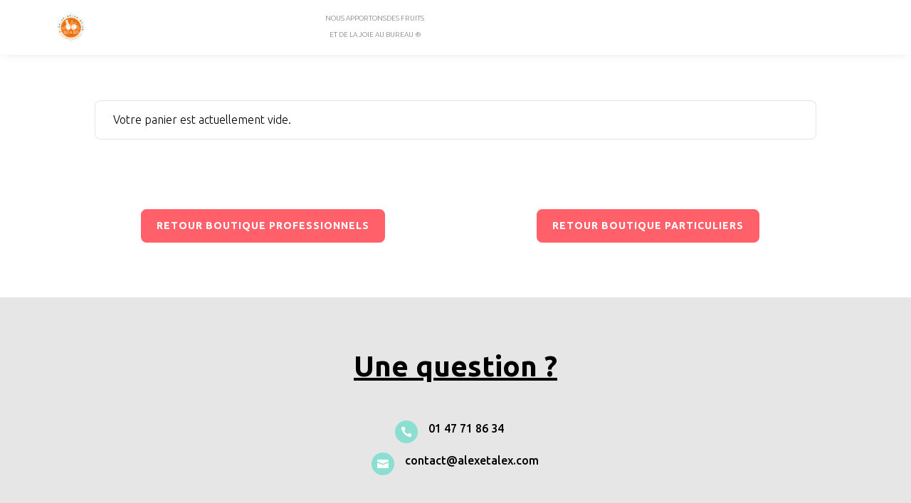

--- FILE ---
content_type: text/css; charset=utf-8
request_url: https://www.alexetalex.com/ca/wp-content/themes/Divi-child/style.css?ver=4.14.1
body_size: 5988
content:
/*!
Theme Name: Divi Child
Template: Divi
Desciption: Divi Child Theme
Author: Network & Web
Author URI: https://network-n-web.com/
*/
/*Start menu-*/
.pa-underline-from-left nav ul li a {
   position: relative;
   overflow: hidden;
   transition: all 0.3s;
   -webkit-transition: all 0.3s;
   -moz-transition: all 0.3s;
   -o-transition: all 0.3s;
}

.pa-underline-from-left nav ul li a::before {
   content: "";
   position: absolute;
   z-index: -9999;
   left: 0;
   right: 100%;
   bottom: 7px;
   background: #79dccb;
   height: 5px;
   -webkit-transition: all 0.3s ease-out;
   -moz-transition: all 0.3s ease-out;
   -o-transition: all 0.3s ease-out;
}

.pa-underline-from-left nav ul li a:hover::before {
   right: 0;
}

.fa-quote-left {
	text-align: left; 
	font-size: 45px;
	color:white;
	margin:0px;
	padding:5px;
}
.fa-quote-right {
	text-align: right; 
	font-size: 45px;
	color:white;
	margin:0 100%;
	padding:5px;
}
.et_pb_text ul li.star{
    list-style-type: none;
}

.et_pb_text ul li.star::before {
    font-family: 'ETmodules';
    content: "\e033";
    font-size: 120%;
    color: #66a29f;
    float: left;
    margin-left: -1em;
    margin-right: 0.5em;
}
/*End homepage*/
/*Start article blog*/
#content-blog-car {
	margin: 10px;
	background:white;
	padding:25px;
}

/*start imc-liv*/
.titleimc{
	color: black;
  font-family: 'Ubuntu',Helvetica,Arial,Lucida,sans-serif;
  font-size: 24px;
  letter-spacing:0.5;
	text-align:center;
	font-weight:bold;
}
.titleliv {
	color: black;
  font-family: 'Ubuntu',Helvetica,Arial,Lucida,sans-serif;
  font-size: 16px;
  letter-spacing:0.5px;
	text-align:left;
	font-weight:bold;
	line-height:20px;
}
#checkDelivery{
	display:flex;
	justify-content:center;
}
@media screen and (max-width: 940px) {
  #checkDelivery {
    display:flex;
	flex-direction:column;
	min-height:200px;
	align-items:center;
  }
	#liv, #ville {
	max-width: 100%;
	margin: auto !important;
		text-align:center;
}
	.titleliv{
		text-align:center;
	}
	input[type=text], select {
text-align: center;
text-align-last: center;
}
}

.notificationimc, #delivery_options{
	color: black;
	font-family: 'Ubuntu',Helvetica,Arial,Lucida,sans-serif;
  font-size:18px;
	text-align:center;
	font-weight:300;
}
#weight, #height, #liv, #ville{
	color:grey;
	background:#e6e6e6;
	font-family: 'Ubuntu',Helvetica,Arial,Lucida,sans-serif;
  font-size:14px;
	font-weight:300;
	border-radius: 4px;
border: none;
	margin: 0px 5px 0px 0px;
	/*max-width:240px;*/
	padding:15px;
	width:100%;
}
#liv, #ville{
	text-align:left;
}
#weight, #height{
	text-align:center;
}
#weight, #height, #FNameGO, #mailGO {
	max-width:240px;
}
/*#ville {
	max-width:290px;
}*/
.#liv{
	max-width:145px;
}
#buttonimc {
	font-size: 14px;
background-color: #8b8787;
border-width: 0px !important;
border-color: #ff6069;
border-radius: 8px;
font-weight: bold;
font-style: normal;
text-transform: uppercase;
text-decoration: none;
letter-spacing: 1px;
	color:white;
	padding:15px;
	text-align:center;
	display:block;
	margin:auto;
	right:0;
	height: 45px;
width: 145px;
}
#buttonimc:hover{
	background-color:#505050;
}
.buttonliv{
	width:100%;
	max-width:145px;
	letter-spacing:1px;
	background:#898989;
}
select {
   -webkit-appearance: none;
   -moz-appearance: none;
   appearance: none;       /* Remove default arrow */
}

.fieldimc {
	display: flex;
	margin: auto;
	padding: 15px;
	justify-content:space-around;
}
.p3imc{
	background:#3e9bfb;
	max-width:250px;
	display:block;
	margin:auto;
	color:white;
}
.p1imc,.p2imc,.p3imc{
	padding:8px!important;
	text-align:center;
	font-family: 'Ubuntu',Helvetica,Arial,Lucida,sans-serif;
	font-size:14px;
	-webkit-animation-duration: .7s;
-webkit-animation-delay: .6s;
-webkit-animation-timing-function: ease-in-out;
-webkit-animation-fill-mode: both;
-moz-animation-duration: .7s;
-moz-animation-delay: .6s;
-moz-animation-timing-function: ease-in-out;
-moz-animation-fill-mode: both;
-o-animation-duration: .7s;
-o-animation-delay: .6s;
-o-animation-timing-function: ease-in-out;
-o-animation-fill-mode: both;
-ms-animation-duration: .7s;
-ms-animation-delay: .6s;
-ms-animation-timing-function: ease-in-out;
-ms-animation-fill-mode: both;
animation-duration: .7s;
animation-delay: .6s;
animation-timing-function: ease-in-out;
animation-fill-mode: both;
	transition: all 300ms ease-in;
}
.p1imc {
	margin-top:35px;
}
.p1imc, .p2imc {
	color:black;
}
/*Css shortcode*/
/*bloc titre+desc*/
.hsg-featured-snippet, .hsg-featured-snippet2, .hsg-featured-snippet3 {
	width: 100%;
	background-color: #f5f8fa !important;
	padding-top: 2.75rem;
	padding-bottom: 2.75rem;
	margin: 30px 0 30px 0;
}
.hsg-featured-snippet img {
	width: 40px!important;
	height: 40px;
	display: inline!important;
	vertical-align: middle;
	margin-left: 1.5rem!important;
}
.hsg-featured-snippet h2 {
	font-size: 25px !important;
	font-weight: 600;
	line-height: 1.4167;
	color: #33475b !important;
	display: inline;
	margin-left: 25px;
}
.hsg-featured-snippet div {
	padding: 1.75rem 0rem 1.75rem 0rem;
	background-color: #fff !important;
	border: 1px solid #7c98b6;
	border-radius: .1875rem;
	margin: 0rem 2.75rem 2.75rem 2.25rem;
}
.hsg-featured-snippet p {
	color: #343434;
	margin: 0rem 2.75rem 0rem 2.25rem;
	font-size: 18px;
}
/*img*/
.contenu-blog img {
	display:block;
	margin: auto;
	width:100%;
}
/*citation*/
.hsg-featured-snippet2 div{
	background:white;
}
.hsg-featured-snippet2 p {
	font-style: italic;
	font-family:'ubuntu','arial';
	font-size:18px;
}
.hsg-featured-snippet2 p::before, .video-cit p::before {
	background-image: url('https://alexetalex.com/ca/wp-content/uploads/2020/05/quote1.svg');
	background-size: 40px 40px;
	display: inline-block;
	width: 40px;
	height: 40px;
	content: "";
	margin-right: 25px;
	vertical-align: middle;
	float: left;
}
.hsg-featured-snippet2 div, .hsg-featured-snippet3 div {
	padding: 1.75rem 0rem 1.75rem 0rem;
	background-color: #fff;
	border: 1px solid #7c98b6;
	border-radius: .1875rem;
	margin: 0rem 2.75rem 0 2.25rem;
}
.hsg-featured-snippet2 p {
	font-style: italic;
	margin-left: 15px;
	padding-right: 15px;
}
.hsg-featured-snippet2 span {
	margin-left: 90px;
}
.hsg-featured-snippet2 p::after, .video-cit p::after {
	background-image: url('https://alexetalex.com/ca/wp-content/uploads/2020/05/quote2.svg');
	background-size: 40px 40px;
	width: 40px;
	height: 40px;
	content: "";
	margin-left: 25px;
	float:right;
}
.hsg-featured-snippet3 p::before {
	background-image: url('https://alexetalex.com/ca/wp-content/uploads/2020/05/quote2.svg');
	background-size: 40px 40px;
	display: inline-block;
	width: 40px;
	height: 40px;
	content: "";
	margin-right: 25px;
	vertical-align: middle;
	float: left;
}
/**child page*/
.onecol .ccchildpage {
	width: 100%;
}
.onechildpop .ccpages_more a{
	font-family: 'Ubuntu',Helvetica,Arial,Lucida,sans-serif;
font-size: 12px;
color: black !important;
}
.listchild .ccpage-count-5:before{
	content : url(https://alexetalex.com/ca/wp-content/uploads/2020/04/alex-et-alex-ico-pop5x80.png);
	float:right;
	position:relative;
	margin-top:-5px;
	margin-bottom:30px;
}
.listchild .ccpage-count-4:before{
	content : url(https://alexetalex.com/ca/wp-content/uploads/2020/04/alex-et-alex-ico-pop4x80.png);
	float:right;
	position:relative;
	margin-top:-5px;
	margin-bottom:30px;
}
.listchild .ccpage-count-3:before{
	content : url(https://alexetalex.com/ca/wp-content/uploads/2020/04/alex-et-alex-ico-pop3x80.png);
	float:right;
	position:relative;
	margin-top:-5px;
	margin-bottom:30px;
}
.listchild .ccpage-count-2:before{
	content : url(https://alexetalex.com/ca/wp-content/uploads/2020/04/alex-et-alex-ico-pop2x80.png);
	float:right;
	position:relative;
	margin-top:-5px;
	margin-bottom:30px;
}
.listchild .ccpage-count-1:before{
	content : url(https://alexetalex.com/ca/wp-content/uploads/2020/04/alex-et-alex-ico-pop1x80.png);
	float:right;
	position:relative;
	margin-top:-5px;
	margin-bottom:30px;
}
.ccpage_linked_title{
	font-size:16px!important;
	font-family: 'Ubuntu',Helvetica,Arial,Lucida,sans-serif;
}
.ccpages_excerpt, .ccpages_more {
	font-family: 'Ubuntu',Helvetica,Arial,Lucida,sans-serif;
	font-size:16px;
	color:black!important;
	padding-right: 45px;
	font-weight:300;
}
.ccpages_more {
	font-weight:300;
}
.ccpages_excerpt {
	text-overflow: clip;
	overflow: hidden;
	white-space: initial;
}
a.ccpage_title_link {
	text-decoration: inherit !important;
	color: inherit !important;
	overflow: hidden;
	white-space: initial;
	text-overflow: clip;
	/* max-width: 150px; */
	padding-right: 35px;
	color: black !important;
	font-weight:blod;
	margin-top:10px;
}
.listchild2 .ccpage_linked_title {
	font-size: 16px !important;
	font-family: 'Ubuntu',Helvetica,Arial,Lucida,sans-serif;
	border-bottom: 1px solid #E6E6E6;
	padding: 20px;
}
/*.cc-child-pages-thumb {
	margin: auto!important;
}*/

.onechild .cc-child-pages-thumb  {
	max-width: 100%;
	height: auto;
	display: block;
	margin: auto;
	clear: both;
	padding-bottom: 5px;
	width:800px;
}
.ccchildpage {
	padding: 0px!important;
	margin:0px!important;
}
.onechildpop .cc-child-pages-thumb {
	max-width: 100%;
	height: auto;
	display: block;
	margin: 0px;
	clear: both;
	width: 700px;
	padding-bottom: 5px;
}
.fourcol .ccchildpage {
	width: 24%!important;
}
.aimplus a.ccpage_linked_thumb img,.aimplus a.ccpage_linked_thumb img{
	border: inherit;
	width: 50%;
	float: left;
	margin-right:10px!important;
	max-width: 250px;
	max-height: 170px;
}
.aimplus a.ccpage_title_link, .aimplus .ccpages_excerpt, .aimplus a.ccpage_title_link,.aimplus .ccpages_excerpt{
	padding-right:0px!important;
}
.aimplus .ccpage_linked_title, .aimplus .ccpage_linked_title{
	padding-top: 10px;
}

.listchild3 a.ccpage_title_link, .listchild31 a.ccpage_title_link{
	padding-right:0px;
	color:black!important;
}
@media only screen and (min-width: 940px) {
	.listchild31 a.ccpage_linked_thumb img {
	height: 100%;
	max-height: 323px;
	min-height:322px;
	width:518px;
	}
	.listchild3 a.ccpage_linked_thumb img {
	height:157px;
	width:245px;
	}
	.onechild .cc-child-pages-thumb  {
	height:500px;
}
}
@media only screen and (max-width: 940px) {
	.listchild31 a.ccpage_linked_thumb img {
	height: 100%;
	max-height: 91px;
	min-height:90px;
	}
}

.onechild a.ccpage_title_link/*,#ccchildpages-6 a.ccpage_title_link, #ccchildpages-9 a.ccpage_title_link, #ccchildpages-12 a.ccpage_title_link */{
	font-weight: blod;
	background: white;
	padding: 27px 43px 27px 41px;
	border-left: 5px solid #9CDDD1;
}
.onechild h3/*,#ccchildpages-6 h3,#ccchildpages-9 h3,#ccchildpages-12 h3 */{
	margin-top: -47px;
}
/*menu-mobile*/
#vertical_menu .et_pb_menu__menu > nav > ul {
  display: block!important;
}

#vertical_menu .et_pb_menu__menu > nav > ul > li > a {
  text-align: center;
  width: 100%;
  margin-bottom: 30px;
}

@media only screen and (max-width: 980px) {
  #vertical_menu .et_pb_menu__menu > nav > ul > li > a {
    margin-bottom: 5px; 
  }
}
.et_mobile_nav_menu {
  display: none!important;
}
.et_pb_menu__menu {
  display: block!important;
}
#vertical_menu .et_pb_menu__menu > nav > ul > li:not(:last-child) > a:after {
	display: block;
	position: absolute;
	content:"";
	background-color: #000;
	width: 100%;
	height: 2px;
	margin: 20px auto;
}

@media only screen and (max-width: 980px) {
	#vertical_menu .et_pb_menu__menu > nav > ul > li:not(:last-child) > a:after {
		margin: 10px auto;
	}
}
#menu_fullscreen {
  z-index: 999;
  visibility: hidden;
  opacity: 0;
  -webkit-transform: translateY(-150vh);
      -ms-transform: translateY(-150vh);
          transform: translateY(-150vh);
  -webkit-transition: all 1s;
  -o-transition: all 1s;
  transition: all 1s;
}
#menu_fullscreen.visible_menu {
  visibility: visible;
  opacity: 1;    
  -webkit-transform: translateY(0);
      -ms-transform: translateY(0);
          transform: translateY(0);
  -webkit-transition: all 1s;
  -o-transition: all 1s;
  transition: all 1s;    
}

#btn_show_menu.active_menu:after {
  content: "M"!important;
}

.no_overflow {
  overflow: hidden;
}
/*Module code postaux*/
.subtitleliv {
	font-family: 'Ubuntu',Helvetica,Arial,Lucida,sans-serif;
	font-size:12px;
	color:black!important;
	font-style:italic;
	font-weight:300;
	text-align:left;
	display:none;
}

.buttonliv, .btn_no, #delivery_options > button:nth-child(3) {
	font-size: 14px;
border-width: 0px !important;
border-radius: 8px;
font-weight: bold;
font-style: normal;
text-transform: uppercase;
text-decoration: none;
letter-spacing: 1px;
	color:white;
	padding:15px;
	text-align:center;
	margin:auto;
	right:0;
}
.btn_no, #delivery_options > button:nth-child(3) {
	background-color: #ff6069;
}
.buttonliv:hover{
	background-color:#505050;
}
.buttonliv{
	width:100%;
	max-width:145px;
}
.btn_no:hover, #delivery_options > button:nth-child(3):hover{
	background-color: #d95252;
}
.btn_no, #delivery_options > button:nth-child(3){
	display:block;
	margin:auto;
}
/*sommaire*/
.title_lvl1{
	display:none;
}
a.title_lvl2{
	font-weight:500!important;
	font-size:14px;
	color:black;
}
a.title_lvl3:before{
	content:'- '
}
a.title_lvl, a.title_lvl3, a.title_lvl2 {
	padding: .25rem 0;
	overflow-x: hidden;
	white-space: initial;
	text-overflow: clip;
	display:block;
	font-size:14px;
	padding-bottom:10px;
	color:black;
}
::-webkit-scrollbar {
  background-color: transparent;
  width: 5px;
}
::-webkit-scrollbar-track {
  background-color: transparent;
  border-radius: 10px;
}
::-webkit-scrollbar-thumb {
  background-color: #8adfd1;
  border-radius: 10px;
  height:150px;
}

a.title_lvl3:hover,a.title_lvl2:hover{
	color:#5E9E92!important;
}
a.title_lvl3{
	padding-left: 1.5rem;
	font-size:14px;
}
.et_pb_post {
	margin-bottom: 30px;
}
@media screen and (max-width: 940px) {
  a.title_lvl, a.title_lvl3, a.title_lvl2 {
	display:block;
}
	.title_lvl1{
	display:inline;
	text-transform: uppercase;
	font-weight: 700;
	font-size: 24px;
}
	a.title_lvl3 {
		margin-left:15px;
		padding-left:0px;
		font-weight:300;
	}
	a.title_lvl2 {
		margin-left:5px;
		padding-left:0px;
	}
}
/*homepage*/
.et_pb_toggle_title::before {
	position: relative;
	margin-top: 0px;
	content: "\4c";
}
.et_pb_accordion .et_pb_toggle_title::before, .et_pb_toggle .et_pb_toggle_title::before {
	float: left;
	right:5px;
}

.et_pb_accordion .et_pb_toggle_open .et_pb_toggle_title:before {
  content: "\4b"!important;
	display:block;
}
/*quote_perso_homepage*/
#information-livraion {
	display: block;
	min-height: 398px;
	width: 100%;
	max-width: 523px;
	margin: auto;
}
#ent, #NoOfEmployees, #city, #zip, #LName, #FName, #mail, #tel {
	height:45px;
}
#ent, #NoOfEmployees, #city, #zip, #LName, #FName, #mail, #tel, #adresse, #msg {
	margin-bottom: 5px;
	background-color:#E6E6E6;
	border-radius:4px;
	color: #808080;
  font-family: Ubuntu;
  font-size: 14px;
  letter-spacing: 0px;
  line-height: 18px;
	border:none;
	padding-left:15px;
	width:222px;
}
@media screen and (max-width: 940px) {
  #ent, #NoOfEmployees, #adresse, #msg{
  max-width: 250px!important;
	  width:100%;
	  min-width:250px;
}
	#msg {
  height: 35px!important;
		font-family: Ubuntu;
  font-size: 14px;
		text-align:center;
}
	#city, #zip, #LName, #FName, #mail, #tel {
		max-width:122px;
	}
}

#adresse{
  height: 45px;
  width: 447px;
}
#msg {
  height: 112.05px;
  width: 446px;
}
.champs-obligatoires {
  height: 18px;
  color: #000000;
  font-family: Ubuntu;
  font-size: 12px;
  letter-spacing: 0px;
  line-height: 16px;
}
#formsubmit, .btn_submitGO{
	text-align: center;
	display: block;
	height: 45px;
	width: 145px;
  color: #FFFFFF;
  font-family: Ubuntu;
  font-size: 14px;
  font-weight: bold;
  letter-spacing: 1px;
  line-height: 18px;
  text-align: center;
	  border-radius: 8px;
  background-color: #FF7979;
	border:none;
}
#formsubmit{
	margin:auto;
}
#formsubmit:hover, .btn_submitGO:hover {
	background-color:#d95252;
}
.woocommerce .woocommerce-error, .woocommerce .woocommerce-info, .woocommerce .woocommerce-message {
	background: #e6e6e6;
	color:black!important;
}

/*****modale*****/
.custom--overlay {
    z-index: 100000;
    position: fixed;
    top: 16px!important;
    left: 0;
    display: none;
    background: rgba(239,239,239,0.92); /* MODIFIER COULEUR DU FOND DE LA MODALE */
	width: 100%;
    height: 100%;
 }

.custom--overlay.visible {
    display: block;
}
.custom--modal {
    z-index: 150000;
    position: fixed;
    top: 50%;
    left: 50%;
    display: none;
    transform: translate(-50%, -50%);
}

/*modale-sommaire*/

.custom--modal3 {
    z-index: 150000;
    position: fixed;
    display: none;
	overflow-y:scroll!important;
	top: 10px;
    left: 15px;
	margin-right:10px;
	margin-bottom:10px;
}
/**/

.custom--modal.visible, .custom--close.visible {
    display: block;
}

.custom--trigger, .btn_ok {
    cursor: pointer;
}

.custom--close {
    display: none;
    font-family: "ETmodules";
    font-size: 45px;
    color: black;
    z-index: 200010;
    cursor: pointer;
	text-align:right;
	float:right;
}
#title_dvs {
	 font-family: Ubuntu;
  font-size: 28px;
  font-weight: bold;
	text-align:left;
	color:black;
}

#information-livraion2 input{
	height:34px;
	font-size:12px;
}
#information-livraion2 #formsubmit{
	width:250px;
	height:40px;
}
/*end modale*/
/*modale video youtbue*/
.custom--overlay2 {
    z-index: 100000;
    position: fixed;
    top: 0;
    left: 0;
    display: none;
    background: rgba(239,239,239,0.92); /* MODIFIER COULEUR DU FOND DE LA MODALE */
	width: 100%;
    height: 100%;
 }

.custom--overlay2.visible {
    display: block;
}

.custom--modal2 {
    z-index: 150000;
    position: fixed;
    top: 50%;
    left: 50%;
    display: none;
    transform: translate(-50%, -50%);
}

.custom--modal2.visible, .custom--close2.visible {
    display: block;
}

.custom--trigger2 {
    cursor: pointer;
}

.custom--close2 {
    display: none;
    font-family: "ETmodules";
    font-size: 45px;
    color: black;
    z-index: 200010;
	position:relative;
	margin-left:50px;
	margin-bottom:5px;
    cursor: pointer;
	text-align: right;
}
/*menu scroll*/

/*.menubarscrolled .et_pb_blurb_0_tb_header > div:nth-child(1) > div:nth-child(2) > div:nth-child(1){
	color:transparent;
	transition: all 0.5s;
}

.menubarscrolled .et_pb_blurb_1_tb_header > div:nth-child(1) > div:nth-child(2) > h4:nth-child(1) {
	color:transparent;
	transition: all 0.5s;
}
.menubar, .menubarscrolled {
	transition: all 0.5s;
}
.menubarscrolled {
	padding:5px!important;
}*/
.menubar {
	transition: all 0.5s;
	width: 100%;
}
.menu {
	display: block;
}
.menubarscrolled {
	padding:5px!important;
}
.container_more_article {
	display:none;
}
.btn_more_article {
	cursor:pointer;
}

.et_pb_wc_description ul li {
    list-style-type: none;
	line-height:20px;
}

.et_pb_wc_description ul li::before {
    font-family: 'ETmodules';
    content: "\4e";
    font-size: 120%;
    color: green;
    float: left;
    margin-left: -1em;
    margin-right: 0.5em;
}
.woocommerce #respond input#submit, .woocommerce-page #respond input#submit, .woocommerce #content input.button, .woocommerce-page #content input.button, .woocommerce-message, .woocommerce-error, .woocommerce-info {
	background: transparent !important;
}
.checkout-button {
	color: #ffffff!important;
}
.woocommerce .woocommerce-error, .woocommerce .woocommerce-info, .woocommerce .woocommerce-message {
	color: black !important;
	background:white!important;
	border: 1px solid rgba(0,0,0,.1)!important;
	border-radius:8px;
}
.woocommerce .col2-set .col-1, .woocommerce-page .col2-set .col-1 {
	/* float: none; */
	width: 100%;
}
#ship-to-different-address {
	display:none;
}
.woocommerce .col2-set .col-2, .woocommerce-page .col2-set .col-2 {
	width: 100%;
	padding-bottom:25px;
}
/*Guide Off*/
.formGO {
	display:flex;
	justify-content:space-between;
	flex-direction: column;
align-items: center;
}
#FNameGO, #mailGO {
	color: grey;
	background: #e6e6e6;
	font-family: 'Ubuntu',Helvetica,Arial,Lucida,sans-serif;
	font-size: 14px;
	text-align: center;
	font-weight: 300;
	border-radius: 4px;
	border: none;
	margin: 5px;
	/* max-width: 240px; */
	padding: 15px;
	width: 100%;
	height:45px;
}
@media screen and (max-width: 940px) {
  .fieldimc, .formGO, .formpopup{
	display:flex;
    flex-direction:column;
	align-items:center;
  }
	.formpopup {
	display: flex;
	justify-content: center;
	margin: auto;
}
	#weight, #height, #mailGO, #FNameGO, .formpopup input {
	margin-bottom: 10px;
	width:100%;
	max-width:250px!important;
}
	.formpopup #msg, .formpopup #adresse, .formpopup, .formpopup #ent, .formpopup #NoOfEmployees,  .formpopup #LName, .formpopup #FName, .formpopup #mail, .formpopup #tel, .formpopup #city, .formpopup #zip{
		max-width:250px;
		width:100%;
	}
	#mailGO, #FNameGO{
		margin-right:0px;
	}
	.cpv {
  flex-direction: row;
  display: flex;
	}
	.cpv > input:nth-child(1),span.cpv:nth-child(12) > input:nth-child(2) {
  max-width: 122px !important;
margin-right: 5px;
	}
	.cpv > input:nth-child(3),.cpv > input:nth-child(2) {
  max-width: 122px!important;
	}
	#cpv2{
		display:flex;
		flex-direction:column;
	}
}
#cpv2{
		display:flex;
}
/* style.css | https://alexetalex.nnw.fr/wp-content/themes/Divi-child/style.css?ver=4.4.2 */

@media screen and (max-width: 940px) {
  .onechild a.ccpage_title_link {
    background: white; 
    padding: 0px; 
    border-left: none;
    display: block; 
  }
	.onechild a.ccpage_title_link {
   background: white; 
  padding: 0px; 
  border-left: none; 
}

.onechild h3 {
  margin-top: 5px; 
}
}


/*scrollbar*/
/**/
.fa-chevron-left {
	width: 20px !important;
	height: 20px !important;
	margin-right:10px;
}
#btn_back {
	padding: 15px;
	display: flex;
	align-items: center;
	font-family: 'ubuntu', 'arial';
text-transform: uppercase;
}
.et_button_no_icon.woocommerce button.button, .et_button_no_icon.woocommerce-page button.button,.woocommerce a.button, .woocommerce-page a.button,.checkout-button,.woocommerce.et_pb_button_helper_class a.button, .woocommerce-page.et_pb_button_helper_class a.button,.woocommerce a.button.alt, .woocommerce-page a.button.alt{
	color:white!important;
	background:#79dccb!important;
	border: 8px solid #79dccb!important;
}
.et_button_no_icon.woocommerce button.button:hover, .et_button_no_icon.woocommerce-page button.button:hover,.woocommerce a.button:hover, .woocommerce-page a.button:hover,.checkout-button:hover,.woocommerce.et_pb_button_helper_class a.button, .woocommerce-page.et_pb_button_helper_class a.button:hover,.woocommerce a.button.alt:hover, .woocommerce-page a.button.alt:hovera.checkout-button.button.alt.wc-forward:hover.woocommerce a.button.alt:hover, .woocommerce-page a.button.alt:hover, .woocommerce button.button.alt:hover, .woocommerce button.button.alt.disabled:hover, .woocommerce-page button.button.alt:hover, .woocommerce-page button.button.alt.disabled:hover, .woocommerce input.button.alt:hover, .woocommerce-page input.button.alt:hover, .woocommerce #respond input#submit.alt:hover, .woocommerce-page #respond input#submit.alt:hover, .woocommerce #content input.button.alt:hover, .woocommerce-page #content input.button.alt:hover, .woocommerce a.button:hover, .woocommerce-page a.button:hover, .woocommerce button.button:hover, .woocommerce-page button.button:hover, .woocommerce input.button:hover, .woocommerce-page input.button:hover, .woocommerce #respond input#submit:hover, .woocommerce-page #respond input#submit:hover, .woocommerce #content input.button:hover, .woocommerce-page #content input.button:hover{
	color:white!important;
	background:#6fbbaf!important;
	border: 8px solid #6fbbaf!important;
}
body {
	overflow-x:hidden;
}

/*new shortcode*/

/* Élément | https://alexetalex.nnw.fr/?p=11332&preview=true */

.featured-under {
  background: white;
  padding: 20px;
	border: 1px #e6e6e6 solid;
}

/* Élément | https://alexetalex.nnw.fr/?p=11332&preview=true */

.featured-under > strong:nth-child(1) > strong:nth-child(1) > div:nth-child(1) > h4:nth-child(1) {
  text-align: center;
}

/* Élément | https://alexetalex.nnw.fr/?p=11332&preview=true */

.featured-under > strong:nth-child(1) > strong:nth-child(1) > p:nth-child(2) {
  font-weight: 300;
}
.idea2 {
 background: #E6E6E6;
 padding: 20px;
}
.idea2 > p:nth-child(1) {
 font-size: 24px;
 font-weight: bold;
}
.idea2 > p:nth-child(1):after{
		font-family: 'ETModules';
	content : "\55";
	margin-right: 5px;
	color:#9B9B9B;
	float:right;
	width:10px;
}
/*shortcode number*/
.hsg-featured-numb > div:nth-child(1) > p:nth-child(1) {
	background: #FF7979;
	max-width: 26px;
	padding-left: 9px;
	border-radius: 50px;
	font-size: 14px;
	font-weight: bold;
	color: white;
	font-family: 'ubuntu', 'arial';
	height: 26px;
	padding-top: 1px;
	padding-right: 9px;
	margin-right: 15px;
}


.hsg-featured-numb > div:nth-child(1) {
  display: flex;
}

.hsg-featured-numb > div:nth-child(1) > p:nth-child(2) {
  font-size: 24px;
  font-weight: bold;
  font-family: 'ubuntu','arial;;
}
/*shortcode progress-bar*/

.horizontal .progress-bar {
  float: left;
  height: 45px;
  width: 100%;
  padding: 12px 0;
	 
}

.horizontal .progress-track {
  position: relative;
  width: 100%;
  height: 20px;
  background: #ebebeb;

}

.horizontal .progress-fill {
  position: relative;
  background: linear-gradient(#6faca2,#8adfd1,#6faca2);	
  height: 20px;
  width: 0%;
  color: transparent;
  text-align: center;
  font-family: "Ubuntu","Verdana",sans-serif;
  font-size: 12px;
  line-height: 20px;
transition:all 4s;
}

@keyframes slide {
  from {
    margin-left:0%;
	  width:0%;
  }
	to{
	margin-left:100%;
		width:400%;
	}
}
.rounded .progress-track,
.rounded .progress-fill {
  border-radius: 3px;
  box-shadow: inset 0 0 5px rgba(0,0,0,.2);

}
.percent2 {
	text-align: center;
font-family: "Ubuntu","Verdana",sans-serif;
font-size: 12px;
font-weight: bold;
}
/* Élément | https://alexetalex.nnw.fr/categorie-produit/particuliers/ */

.woocommerce-mini-cart__empty-message {
  visibility: hidden;
}
.page-id-14212 .return-to-shop{
	display:none;
}
#reponse-guidof{
	display:none;
}
#sticky1 {
  position: -webkit-sticky;
  position: sticky;
  top: 100px;
}
#sticky2{
  position: -webkit-sticky;
  position: sticky;
  top: 142px;
}
.faq {
	background: transparent;
	width: 100%;
	height: 100%;
	display: flex;
	align-items: center;
}
.et_pb_animation_top.et-animated {
	opacity: 1;
	-webkit-animation: none;
	animation: none;
}
.accordion-panel {
	padding:10px; 
}
.accordion-panel p {
	line-height: 21px;
	color: black;
	font-size: 12px;
	margin-top:0;
	font-family:"Ubuntu", "Arial","sans serif";
	font-weight:300;
	
	
}
.accordion-toggle {
	margin: 5px auto; 
	width: 500px; 
	border-bottom:0;
}
.accordion-link {
	position:relative;
	color:black;
	font-size:14px;
	margin:0px;
	padding:10px 7px;
	cursor:pointer;
	background: transparent;
	font-family:"Ubuntu", "Arial","sans serif";
	text-decoration:underline;
}
.accordion-link span {
	position: absolute; 
	width: 1px; 
	height: 11px; 
	top: 13px; 
	right: 16px; 
	transition: all 0.3s; 
	-moz-transition: all 0.3s; 
	-webkit-transition: all 0.3s; 
	-o-transition: all 0.3s;
}
.accordion-link span:after {
	content: ''; 
	position: absolute; 
	height: 1px; 
	width: 11px; 
	top: 5px; 
	left: -5px; 
	transition: all 0.3s; 
	-moz-transition: all 0.3s; 
	-webkit-transition: all 0.3s; 
	-o-transition: all 0.3s;
}
.accordion-on.accordion-link span:after {
	opacity:0;
}
.accordion-on.accordion-link span {
	transform: rotate(90deg);
}
.accordion-link::before {
	font-family: 'ETModules';
	content: '\4c ';
}
.accordion-on.accordion-link:before {
	font-family: 'ETModules';
	content: '\4b ';
}
/*shortcode prix promo produit entreprise*/
.prix-barre {
  bottom: 0.5em;
  font-size: 14px;
  color: white;
  background: #9CDDD1;
  padding: 5px 9px 5px 9px;
}
.old-price {
 text-decoration: line-through;
 color: #cac4c4;
font-weight: 500;
}
#information-livraion > div:nth-child(1) > form:nth-child(3) {
 display: flex;
 flex-direction: column;
 align-items: center;
}
#information-livraion2 > div:nth-child(3) > form:nth-child(3){
 display: flex;
 flex-direction: column;
 align-items: center;
}
.actif {
	z-index:150000;
	position:fixed;
	top:0px;
	padding-top:2%;
	width:100%!important;
	height:100vh;
	transition: all 0.3s;
	left:0px;
	
}
.close-popup {
	visibility: hidden;
    font-family: "ETmodules";
    font-size: 45px;
    color: black;
    z-index: 200010;
    cursor: pointer;
	text-align:right;
	float:right;
}
.activ2 {
	visibility:visible;
}
.cache {
	display:none;
}

/*sondage*/
.basic-yop-poll-container .basic-vote a{
	font-weight: 700;
	border-radius: 10px;
	background: #FF7979 !important;
	border-color: #FF7979 !important;
	font-family: 'Ubuntu','Arial';
}
.basic-yop-poll-container .basic-inner {
	padding: 4px;
}
.basic-elements {
	padding: 8px;
}
.basic-yop-poll-container .basic-answers-results .progress .progress-bar {
 border-radius:4px;
 background-color: #8adfd1 !important;
}


--- FILE ---
content_type: application/javascript; charset=utf-8
request_url: https://www.alexetalex.com/ca/wp-content/plugins/divi-bodycommerce/scripts/add-to-cart-ajax.min.js?ver=4.6.8.2
body_size: 1020
content:
jQuery(function(t){if(t(".single_add_to_cart_button").addClass("ajax_add_to_cart"),t(".post-type-archive-product").on("click",".quantity input",function(){return!1}),t(".archive").on("change input",".quantity .qty",function(){var a=t(this).parents(".product").find(".add_to_cart_button");a.data("quantity",t(this).val()),a.attr("href","?add-to-cart="+a.attr("data-product_id")+"&quantity="+t(this).val())}),t(".input-text.qty.text").bind("keyup mouseup",function(){var a=t(this).val();t(".product_quantity").val(a)}),"undefined"==typeof wc_add_to_cart_params)return!1;t(document).on("click",".ajax_add_to_cart",function(a){a.preventDefault();var r=t(this);if(t(".db_atc_notify_txt").length){var o=t(".db_atc_notify_txt").val(),i=t(".db_atc_notify_txt_time").val(),e=t(".db_atc_notify_bg_color").val(),n=t(".db_atc_notify_text_color").val(),d=r.text();r.attr("style","color:"+n+" !important; background-color:"+e+" !important;"),r.text(o),r.addClass("active"),setTimeout(function(){r.text(d),r.removeClass("active"),r.removeAttr("style")},i)}$variation_form=t(this).closest(".variations_form");var c=$variation_form.find("input[name=variation_id]").val();t(".ajaxerrors").remove();var _={},s=!0;if(variations=$variation_form.find("select[name^=attribute]"),variations.length||(variations=$variation_form.find("[name^=attribute]:checked")),variations.length||(variations=$variation_form.find("input[name^=attribute]")),variations.each(function(){var a,r,o=t(this),i=o.attr("name"),e=o.val();o.removeClass("error"),0===e.length?(a=i.lastIndexOf("_"),r=i.substring(a+1),o.addClass("required error").before('<div class="ajaxerrors"><p>Please select '+r+"</p></div>"),s=!1):_[i]=e}),!s)return!1;if(r.is(".ajax_add_to_cart")){if(r.removeClass("added"),r.addClass("loading"),t(this).parents(".variations_form")[0])var l={action:"bodycommerce_ajax_add_to_cart_woo",product_id:$variation_form.find("input[name=product_id]").val(),quantity:$variation_form.find("input[name=quantity]").val(),variation_id:c,variation:_};else l={action:"bodycommerce_ajax_add_to_cart_woo_single",product_id:t(this).parent().find(".product_id").val(),quantity:t(this).parent().find(".qty").val()};return t("body").trigger("adding_to_cart",[r,l]),t.post(wc_add_to_cart_params.ajax_url,l,function(a){if(a){var o=window.location.toString();if(o=o.replace("add-to-cart","added-to-cart"),a.error&&a.product_url)window.location=a.product_url;else if("yes"!==wc_add_to_cart_params.cart_redirect_after_add){r.removeClass("loading");var i=a.fragments;a.cart_hash;i&&t.each(i,function(a){t(a).addClass("updating")}),t(".shop_table.cart, .updating, .cart_totals").fadeTo("400","0.6").block({message:null,overlayCSS:{opacity:.6}}),r.addClass("added"),t("#bodycommerce_added_to_cart_popup").addClass("active"),i&&t.each(i,function(a,r){t(a).replaceWith(r)}),t(".widget_shopping_cart, .updating").stop(!0).css("opacity","1").unblock(),t(".shop_table.cart").load(o+" .shop_table.cart:eq(0) > *",function(){t(".shop_table.cart").stop(!0).css("opacity","1").unblock(),t(document.body).trigger("cart_page_refreshed")}),t(".cart_totals").load(o+" .cart_totals:eq(0) > *",function(){t(".cart_totals").stop(!0).css("opacity","1").unblock()})}else window.location=wc_add_to_cart_params.cart_url}}),!1}return!0})}),jQuery(document).ready(function(t){t(".bodycommerce-minicart").prependTo(".shop-cart")});


--- FILE ---
content_type: application/javascript; charset=utf-8
request_url: https://www.alexetalex.com/ca/wp-content/plugins/divi-bodycommerce/scripts/db-multi-checkout.min.js?ver=4.6.8.2
body_size: 885
content:
jQuery(document).ready(function(e){jQuery(".create-account .form-row").removeClass("validate-required"),jQuery(".create-account #createaccount").change(function(){this.checked?jQuery(".create-account .form-row").addClass("validate-required"):jQuery(".create-account .form-row").removeClass("validate-required")});var r="";e("#progressbar").each(function(e,s){r=jQuery(this).find("li.selected").attr("data-step")}),jQuery("#pmsc_"+r).show(),jQuery(".bodynext").click(function(){if(jQuery(".checkoutsection.active").hasClass("col-2_shipping")){var e=jQuery(".shipping_address").css("display");"block"==e?jQuery(".checkoutsection.active .validate-required input").each(function(){if(""==jQuery(this).val()){if(jQuery(".error").css("display","block"),jQuery(this).addClass("validate-error"),jQuery(this).closest(".form-row").find(".noforward").length);else{jQuery(".noforward").remove();var e=jQuery(".errorcode-text").val();jQuery(this).closest(".form-row").append('<span class="noforward">'+e+"</span>"),jQuery(".woocommerce-invalid-required-field").append('<span class="noforward">'+e+"</span>")}return!1}jQuery(".error").css("display","none"),jQuery(this).removeClass("validate-error"),jQuery(this).closest(".form-row").children(".noforward").remove()}):"none"==e?(jQuery(".error").css("display","none"),jQuery(this).removeClass("validate-error"),jQuery(".noforward").remove()):(jQuery(".error").css("display","none"),jQuery(this).removeClass("validate-error"),jQuery(this).closest(".form-row").children(".noforward").remove())}else if(jQuery(".checkoutsection.active").find(".validate-required input").filter(function(){jQuery("#billing_email").val();if(jQuery(".woocommerce-billing-fields #billing_email").each(function(e){if(email_address=jQuery(this),email_regex=/^[a-zA-Z0-9._-]+@[a-zA-Z0-9.-]+\.[a-zA-Z]{2,4}$/i,!email_regex.test(email_address.val())){var r=jQuery(".errorcode-text").val();return jQuery(this).closest(".form-row").find(".noforward").remove(),jQuery(this).closest(".form-row").append('<span class="noforward">'+r+"</span>"),!1}}),jQuery("#billing_country option:nth-child(1)").is(":selected")){jQuery("#billing_country").closest(".form-row").find(".noforward").remove();var e=jQuery(".errorcode-text").val();return jQuery("#billing_country").closest(".form-row").append('<span class="noforward">'+e+"</span>"),a.preventDefault(),!1}if(jQuery(".error").css("display","none"),jQuery("#billing_country").closest(".form-row").children(".noforward").remove(),""==jQuery(this).val()){jQuery(this).attr("id");if(jQuery(".error").css("display","block"),jQuery(this).addClass("validate-error"),jQuery(this).closest(".form-row").find(".noforward").length);else{e=jQuery(".errorcode-text").val();jQuery(this).closest(".form-row").addClass("watiungins"),jQuery(this).closest(".form-row").append('<span class="noforward">'+e+"</span>")}return!1}jQuery(this).closest(".form-row").hasClass("woocommerce-invalid-email")||(jQuery(".error").css("display","none"),jQuery(this).removeClass("validate-error"),jQuery(this).closest(".form-row").children(".noforward").remove())}),jQuery("#pmsc_1.active #createaccount").length)if(jQuery("#createaccount:checked").length>0){if(""==jQuery(".account_password #account_password").val()){if(jQuery(".error").css("display","block"),jQuery(this).addClass("validate-error"),jQuery(this).closest(".form-row").find(".noforward").length);else{var s=jQuery(".errorcode-text").val();jQuery(this).closest(".form-row").append('<span class="noforward">'+s+"</span>"),jQuery(".woocommerce-invalid-required-field").append('<span class="noforward">'+s+"</span>")}return!1}jQuery(".error").css("display","none"),jQuery(this).removeClass("validate-error"),jQuery(this).closest(".form-row").children(".noforward").remove()}else jQuery("#createaccount").find(".noforward").remove();if(jQuery(".active .noforward").length);else{jQuery(".checkoutsection.active").removeClass("active");var a="";jQuery("#progressbar").each(function(e,s){r=jQuery(this).find("li.selected").attr("data-step"),pmsc_div_show_div_number=jQuery(this).find("li.selected").attr("data-step"),"0"==r?(jQuery(this).find("li.selected").removeClass("active"),jQuery("li.stepnone").addClass("active"),jQuery("li.stepone").addClass("active")):"1"==r?(jQuery(this).find("li.selected").removeClass("active"),jQuery("li.stepnone").addClass("active"),jQuery("li.stepone").addClass("active"),jQuery("li.steptwo").addClass("active")):"2"==r?(jQuery(this).find("li.selected").removeClass("active"),jQuery("li.stepnone").addClass("active"),jQuery("li.stepone").addClass("active"),jQuery("li.steptwo").addClass("active"),jQuery("li.stepthree").addClass("active")):"3"==r&&(jQuery(this).find("li.selected").removeClass("active"),jQuery("li.stepnone").addClass("active"),jQuery("li.stepone").addClass("active"),jQuery("li.steptwo").addClass("active"),jQuery("li.stepthree").addClass("active"),jQuery("li.stepfour").addClass("active")),jQuery(this).find("li.selected").removeClass("selected"),a=parseInt(r)+parseInt(1),jQuery("li").each(function(){jQuery(this).attr("data-step")==a&&jQuery(this).addClass("selected")})}),jQuery("#progressbar li").length-2>r?(jQuery("#pmsc_"+r).hide(),jQuery("#pmsc_"+a).show(),jQuery("#pmsc_"+a).addClass("active"),jQuery(".bodyprev").show()):(jQuery(this).hide(),jQuery("#pmsc_"+r).hide(),jQuery("#pmsc_"+a).show())}}),jQuery(".bodyprev").click(function(){jQuery(".noforward").remove(),jQuery(".checkoutsection").removeClass("active");var e="";jQuery("#progressbar").each(function(s,a){r=jQuery(this).find("li.selected").attr("data-step"),jQuery(this).find("li.selected").removeClass("active selected"),e=parseInt(r)-parseInt(1),jQuery("li").each(function(){jQuery(this).attr("data-step")==e&&jQuery(this).addClass("selected")})}),"user_login"==pmsc_user_login?r>2?(jQuery("#pmsc_"+r).hide(),jQuery("#pmsc_"+e).show(),jQuery("#pmsc_"+e).addClass("active"),jQuery(".bodynext").show()):(jQuery(this).hide(),jQuery("#pmsc_"+r).hide(),jQuery("#pmsc_"+e).addClass("active"),jQuery("#pmsc_"+e).show()):r>1?(jQuery("#pmsc_"+r).hide(),jQuery("#pmsc_"+e).show(),jQuery("#pmsc_"+e).addClass("active"),jQuery(".bodynext").show()):(jQuery(this).hide(),jQuery("#pmsc_"+r).hide(),jQuery("#pmsc_"+e).addClass("active"),jQuery("#pmsc_"+e).show())})});


--- FILE ---
content_type: application/javascript; charset=utf-8
request_url: https://www.alexetalex.com/ca/wp-content/plugins/divi-bodycommerce/scripts/frontend-general.min.js?ver=4.6.8.2
body_size: 1616
content:
jQuery(document).ready(function(o){function e(){o(".woocommerce-cart-form").length||(o("body").append('<div class="overlap-false" style="position:fixed;left:0;top:0;bottom:0;right:0;background-color:#fff;z-index:999999999999999999999999999999999999999999999999999999999999;"></div>'),location.reload())}o(document.body).on("removed_from_cart",function(){o("body").removeClass("slidein-minicart-active")}),o(".order_bump_set").length&&o("#bc_order_bump").prop("checked",!0),o(".menu-item .shop-cart").length&&(console.log("yes"),o(".menu-item .shop-cart").closest(".menu-item").addClass("opacityfull"),o(".menu-item .shop-cart").closest(".et_pb_section").addClass("section_with_cart")),o(document).on("touchstart click",".cart-icon",function(t){o("body").addClass("slidein-minicart-active")}),o(document).on("touchstart click",".bodycommerce-minicart .close",function(t){o("body").removeClass("slidein-minicart-active")}),jQuery(document.body).on("updated_wc_div",e),jQuery(document.body).on("updated_cart_totals",e),o(".et_pb_db_checkout_coupon").length&&o(".woocommerce-form-coupon-toggle").hide(),jQuery(document.body).on("checkout_error",function(){if(o(".bc-checkout-notices").length){var t=jQuery(".woocommerce-NoticeGroup").html();o(".bc-checkout-notices").append(t),setTimeout(function(){jQuery(".woocommerce-NoticeGroup").remove()},250)}}),jQuery(document.body).on("update_checkout",function(){if(o(".bc-coupon-message").remove(),o(".woocommerce-error").length){o(".woocommerce-error").hide();var t=jQuery(".woocommerce-error").html();o(".et_pb_db_checkout_coupon ").append("<div class='bc-coupon-message'>"+t+"</div>")}else if(o(".woocommerce-message").length){o(".woocommerce-message").hide();var e=jQuery(".woocommerce-message").html();o(".et_pb_db_checkout_coupon ").append("<div class='bc-coupon-message'>"+e+"</div>")}}),o("body").hasClass("archive")?o("li.product").each(function(t,e){if(o(this).find(".et_pb_db_price.change_to_variation_price").length>0){var a=o(this).find(".et_pb_db_price.change_to_variation_price .price"),c=o(this).find(".et_pb_db_price.change_to_variation_price .bodycommerce-changes-variation-price"),i=o(this).find(".et_pb_db_atc .variations_form");i.on("show_variation",function(t,o){void 0!==o&&!0===o.is_purchasable&&""!==o.price_html?(a.hide(),c.html(o.price_html),c.show()):(a.show(),c.hide())}),i.on("reset_data",function(){a.show(),c.hide()})}}):o(".et_pb_db_price.change_to_variation_price").length>0&&(o(""),c=o(".et_pb_db_price.change_to_variation_price .price"),t=o(".et_pb_db_price.change_to_variation_price .bodycommerce-changes-variation-price"),i=o(".et_pb_db_atc .variations_form"),i.on("show_variation",function(o,e){void 0!==e&&!0===e.is_purchasable&&""!==e.price_html?(c.hide(),t.html(e.price_html),t.show()):(c.show(),t.hide())}),i.on("reset_data",function(){c.show(),t.hide()})),o(".bodycommerce-minicart-container::after").click(function(t){t.preventDefault(),o(".bodycommerce-minicart").toggleClass("active"),o(".CartClick").toggleClass("active")})}),jQuery(document).ready(function(t){function o(){t(".cart-link-span").each(function(o,e){var a=t(this).attr("data-url");t(this).wrapAll('<a href="'+a+'" class="added-url"></a>')})}if(t(".et-cart-info").closest(".et_pb_column").length&&(t(".et-cart-info").closest(".et_pb_column").css("z-index","20"),t(".et-cart-info").closest(".et_pb_column").addClass("column-cart")),t(".cart-link-span").each(function(o,e){var a=t(this).attr("data-url");t(this).wrapAll('<a href="'+a+'" class="added-url"></a>')}),jQuery(document.body).on("updated_wc_div",o),jQuery(document.body).on("updated_cart_totals",o),jQuery(document.body).on("added_to_cart",o),jQuery(document.body).on("updated_mini_cart",o),jQuery(document.body).on("removed_from_cart",o),t(".change_to_variation_stock").length){t("body").addClass("bodycommerce-changes-stock");var e=t(".change_to_variation_stock").closest(".product");setTimeout(function(){var o=e.find(".et_pb_db_atc .woocommerce-variation-availability").html();e.find(".et_pb_db_atc .woocommerce-variation-availability p").hasClass("in-stock")?(stocktext_val=t("#change_stock_instock").val(),o='<p class="stock in-stock">'+stocktext_val+"</p>"):e.find(".et_pb_db_atc .woocommerce-variation-availability p").hasClass("out-of-stock")?(stocktext_val=t("#change_stock_outofstock").val(),o='<p class="stock out-of-stock">'+stocktext_val+"</p>"):e.find(".et_pb_db_atc .woocommerce-variation-availability p").hasClass("available-on-backorder")?(stocktext_val=t("#change_stock_backorder").val(),o='<p class="stock available-on-backorder">'+stocktext_val+"</p>"):o=o,""!==o&&(e.find(".et_pb_db_atc .woocommerce-variation-availability").hide(),e.find(".et_db_stock_status .stock").hide(),e.find(".et_db_stock_status .bodycommerce-changes-variation-stock").append(o))},200),t(e.find(".et_pb_db_atc select")).on("change",function(o){setTimeout(function(){var o=e.find(".et_pb_db_atc select").closest(".et_pb_db_atc").find(".woocommerce-variation-availability").html();o=e.find(".et_pb_db_atc .woocommerce-variation-availability").html(),e.find(".et_pb_db_atc .woocommerce-variation-availability p").hasClass("in-stock")?(stocktext_val=t("#change_stock_instock").val(),o='<p class="stock in-stock">'+stocktext_val+"</p>"):e.find(".et_pb_db_atc .woocommerce-variation-availability p").hasClass("out-of-stock")?(stocktext_val=t("#change_stock_outofstock").val(),o='<p class="stock out-of-stock">'+stocktext_val+"</p>"):e.find(".et_pb_db_atc .woocommerce-variation-availability p").hasClass("available-on-backorder")?(stocktext_val=t("#change_stock_backorder").val(),o='<p class="stock available-on-backorder">'+stocktext_val+"</p>"):o=o,""==o?(e.find(".et_db_stock_status .bodycommerce-changes-variation-stock .out-of-stock").remove(),e.find(".et_db_stock_status .stock").show(),e.find(".et_db_stock_status .bodycommerce-changes-variation-stock .available-on-backorder").remove()):(e.find(".et_pb_db_atc select").closest(".et_pb_db_atc").find(".woocommerce-variation-availability").hide(),e.find(".et_db_stock_status .bodycommerce-changes-variation-stock .stock").remove(),e.find(".et_db_stock_status .stock").hide(),e.find(".et_db_stock_status .bodycommerce-changes-variation-stock").append(o))},200)})}t(".remove-cat-link .categories a").contents().unwrap(),t(".remove-tags-link .tags a").contents().unwrap(),t(".debodycommerce img").removeAttr("srcset"),t(".venobox").length&&t(".venobox").venobox({framewidth:"800px",titleattr:"data-title",numerationPosition:"bottom",numeratio:"true",titlePosition:"bottom"}),t(".woocommerce-product-gallery__image img").load(function(){var o=t(".woocommerce-product-gallery__image img");1==o.width()&&1==o.height()||t(".attachment-shop_thumbnail").trigger("click")}),t(window).on("load",function(){t(".woocommerce-product-gallery__image img.wp-post-image").load(function(){var o=t(this).attr("data-large_image");t(".woocommerce-product-gallery__image .large").css("background-image","url('"+o+"')")})});var a=0,c=0;t(".magnify").mousemove(function(o){if(a||c){var e=t(this).offset(),i=o.pageX-e.left,n=o.pageY-e.top;if(i<t(this).width()&&n<t(this).height()&&i>0&&n>0?t(this).find(".large").fadeIn(100):t(this).find(".large").fadeOut(100),t(this).find(".large").is(":visible")){var s=-1*Math.round(i/t(this).find(".imagezoom").width()*a-t(this).find(".large").width()/2)+"px "+-1*Math.round(n/t(this).find(".imagezoom").height()*c-t(this).find(".large").height()/2)+"px",r=i-t(this).find(".large").width()/2,d=n-t(this).find(".large").height()/2;t(this).find(".large").css({left:r,top:d,backgroundPosition:s})}}else{var _=new Image;_.src=t(this).find(".imagezoom").attr("src"),a=_.width,c=_.height}}),t(".magnify").mouseleave(function(){t(this).find(".large").fadeOut(100)})});
